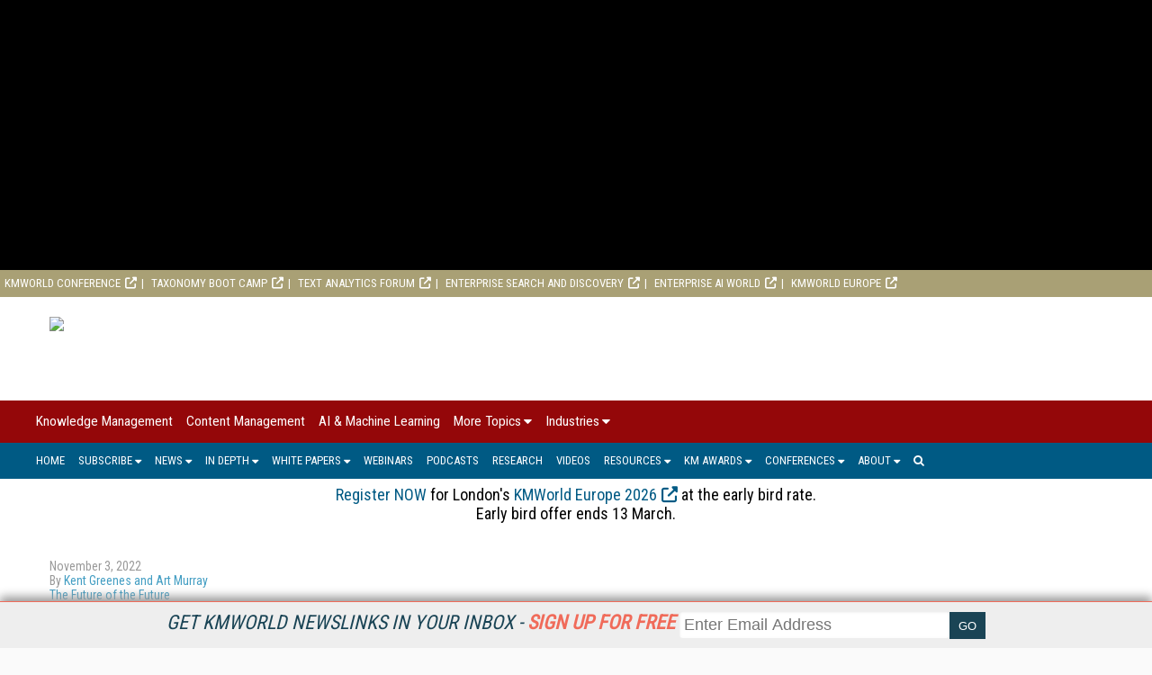

--- FILE ---
content_type: text/html; charset=utf-8
request_url: https://www.kmworld.com/Articles/Columns/The-Future-of-the-Future/The-undiscovered-country-155645.aspx
body_size: 20072
content:



<!DOCTYPE html>

<html  lang="en">
<head><title>
	The undiscovered country
</title><meta charset="utf-8" /><meta name="viewport" content="width=device-width, height=device-height, initial-scale=1.0, user-scalable=0, minimum-scale=1.0, maximum-scale=1.0" /><meta name="theme-color" content="#333333" /><link rel="stylesheet" href="https://use.fontawesome.com/releases/v5.0.13/css/all.css" integrity="sha384-DNOHZ68U8hZfKXOrtjWvjxusGo9WQnrNx2sqG0tfsghAvtVlRW3tvkXWZh58N9jp" crossorigin="anonymous" /><link rel="stylesheet" href="https://cdn.jsdelivr.net/npm/@fortawesome/fontawesome-free@6.4.2/css/all.css" />
    <script src="https://use.fontawesome.com/13ebcdf3dd.js"></script>

    <div id="pnlAdID">
	
<!-- Google tag (gtag.js) -->
<script async src="https://www.googletagmanager.com/gtag/js?id=G-LHDKJ99NQS"></script>
<script>
  window.dataLayer = window.dataLayer || [];
  function gtag(){dataLayer.push(arguments);}
  gtag('js', new Date());

  gtag('config', 'G-LHDKJ99NQS');
</script>
    <!-- Global site tag (gtag.js) - Google Analytics -->
    <script async src="https://www.googletagmanager.com/gtag/js?id=UA-2579503-4"></script>
    <script defer>
        window.dataLayer = window.dataLayer || [];
        function gtag() { dataLayer.push(arguments); }
        gtag('js', new Date());

        gtag('config', 'UA-2579503-4');
    </script>

</div><link rel="stylesheet" href="//fonts.googleapis.com/css?family=Roboto|Roboto+Condensed|Oswald" />
<script async="async" src="https://www.googletagservices.com/tag/js/gpt.js"></script>
<script>
    var googletag = googletag || {};
    googletag.cmd = googletag.cmd || [];
</script>

<script>

    googletag.cmd.push(function () {

        var mapping = googletag.sizeMapping()
            .addSize([0, 0], [320, 50])
            .addSize([1057, 200], [728, 90]).build();

				googletag.defineSlot('/1067009/KMWorld-Billboard', [970, 250], 'div-gpt-ad-1583608723082-0').addService(googletag.pubads());
				googletag.defineSlot('/1067009/KMWorld-Boxes', [300, 250], 'div-gpt-ad-1569612858578-0').addService(googletag.pubads());
				googletag.defineSlot('/1067009/KMWorld-Boxes-2', [300, 250], 'div-gpt-ad-1569612909951-0').addService(googletag.pubads());
				googletag.defineSlot('/1067009/KMWorld-Boxes-3', [300, 250], 'div-gpt-ad-1569612950386-0').addService(googletag.pubads());
				googletag.defineSlot('/1067009/KMWorld-Leaderboards', [728, 90], 'div-gpt-ad-1569613058399-0').defineSizeMapping(mapping).addService(googletag.pubads());
				googletag.defineSlot('/1067009/KMWorld-Leaderboard-2', [728, 90], 'div-gpt-ad-1569613097353-0').defineSizeMapping(mapping).setCollapseEmptyDiv(true).addService(googletag.pubads());
				googletag.defineSlot('/1067009/KMWorld-Mobile', [320, 50], 'div-gpt-ad-1572031267993-0').addService(googletag.pubads());
				googletag.defineSlot('/1067009/Kmworld300x100-1', [300, 100], 'div-gpt-ad-1569612677447-0').setCollapseEmptyDiv(true).addService(googletag.pubads());
				googletag.defineSlot('/1067009/KMWorld300x100-2', [300, 100], 'div-gpt-ad-1569612591614-0').setCollapseEmptyDiv(true).addService(googletag.pubads());
				googletag.defineSlot('/1067009/KMWorld-300x100-3', [300, 100], 'div-gpt-ad-1569612719645-0').setCollapseEmptyDiv(true).addService(googletag.pubads());
				googletag.defineSlot('/1067009/KMWorld-300x100-4', [300, 100], 'div-gpt-ad-1569612763773-0').setCollapseEmptyDiv(true).addService(googletag.pubads());
				googletag.defineSlot('/1067009/KMWorld-300x100-5', [300, 100], 'div-gpt-ad-1569612809502-0').setCollapseEmptyDiv(true).addService(googletag.pubads());
				googletag.defineSlot('/1067009/KMW-TextAds', [300, 250], 'div-gpt-ad-1573754991932-0').setCollapseEmptyDiv(true).addService(googletag.pubads());
      //googletag.defineOutOfPageSlot('/1067009/StreamingMedia-Interstitial', 'div-gpt-ad-1541523286597-10').addService(googletag.pubads());
        googletag.pubads().enableSingleRequest();
        googletag.pubads().collapseEmptyDivs();
        
        googletag.pubads().setTargeting('SM_Topics', ['Business_Intelligence','Business_Process_Management','Collaboration','Enterprise_Search','Knowledge_Management','Workflow','Education','Energy','Financial_Services','Government','Healthcare','Insurance','Legal','Manufacturing','Pharmaceutical','_Life_Sciences','Opinion','Media_Entertainment','Telecom','Transportation','_Aerospace','AI_&_Machine_Learning']); 

        googletag.enableServices();
    });
</script>

    <link href="/pages-styles?v=QQwmcM6QjgP9sX23kH5IUVCFx11UZKs8hXWqrXi3kCY1" rel="stylesheet"/>


<!-- ** Start Meta **-->
<meta http-equiv="Content-Type" content="text/html; charset=utf-8" />
<meta http-equiv="content-language" content="en-US" />
<meta name="title" content="The undiscovered country">
<meta name="description" content="Capturing and sharing what you already know is good; and with today's data and text analytics tools, it has become much easier than when we'd first begun this journey.">
<link rel="canonical" href="https://www.kmworld.com/Articles/ReadArticle.aspx?ArticleID=155645"/>
<link rel="image_src" href="https://dzceab466r34n.cloudfront.net/Images/ArticleImage/135347-1200by-630-change-in-direction-ORG.jpg"/>
<link rel="next" href="https://www.kmworld.com/Articles/Columns/The-Future-of-the-Future/The-undiscovered-country-155645.aspx?pageNum=2"/>
<meta name="keywords" content="Business Intelligence,Business Process Management,Collaboration,Enterprise Search,Knowledge Management,Workflow,Education,Energy,Financial Services,Government,Healthcare,Insurance,Legal,Manufacturing,Pharmaceutical, Life Sciences,Opinion,Media/Entertainment,Telecom,Transportation, Aerospace,AI & Machine Learning">

<!-- ** End Meta ** -->

<!-- ** Start Open Graph Meta **-->
<meta property="og:type" content="article"/>
<meta property="og:title" content="The undiscovered country"/>
<meta property="og:description" content="Capturing and sharing what you already know is good; and with today's data and text analytics tools, it has become much easier than when we'd first begun this journey."/>
<meta property="og:url" content="https://www.kmworld.com/Articles/ReadArticle.aspx?ArticleID=155645"/>
<meta property="og:image" content="https://dzceab466r34n.cloudfront.net/Images/ArticleImage/135347-1200by-630-change-in-direction-ORG.jpg"/>
<meta property="article:published_time" content="2022-11-03T00:00:00-04:00"/>
<meta property="article:author" content="https://www.kmworld.com/Authors/9690-Kent-Greenes-and-Art-Murray.htm"/>
<meta property="fb:admins" content="1448114697"/>
<meta property="fb:admins" content="1398034021"/>
<meta property="fb:app_id" content="119574181444909"/>
<meta property="og:locale" content="en_US"/>
<meta property="og:site_name" content="KMWorld"/>
<meta property="article:publisher" content="https://www.facebook.com/KMWorldMagazine/"/>
<!-- ** End Open Graph Meta ** -->

<!-- ** Start Twitter Card **-->
<meta name="twitter:card" content="summary_large_image"/>
<meta name="twitter:image" content="https://dzceab466r34n.cloudfront.net/Images/ArticleImage/135347-1200by-630-change-in-direction-ORG.jpg"/>

<meta name="twitter:title" content="The undiscovered country"/>
<meta name="twitter:description" content="Capturing and sharing what you already know is good; and with today's data and text analytics tools, it has become much easier than when we'd first begun this journey."/>
<!-- ** End Twitter Card **-->
<link href="/site-styles?v=ytdWXDmwHK2Cx4GfPTE89yuWFTqPAztT5goI7gzK6c01" rel="stylesheet"/>
</head>
<body>
    
    
<script src="https://code.jquery.com/jquery-1.9.1.min.js"></script>
<script async="async" src="https://www.googletagservices.com/tag/js/gpt.js"></script>


<style>
    .content {
        padding : 5px;
	    max-height: 300px;
	    width: 100%;
	    overflow: hidden;
	    transition: all .17s ease;
        text-align: center;
        display: none;
        align-items: center;
        position:relative;
        top: 0

    }

    .content.expand  {
	    width: 100%;
	    max-height: 100%;
        transition: all 1s ease;
        position:relative;
        top:0
    }

    .contentmobile {
        padding : 5px;
	    max-height: 100px;
	    width: 100%;
	    overflow: hidden;
	    transition: all 1s ease;
        text-align: center;
        display: none;
    }

    .contentmobile.expand  {
	    width: 100%;
	    max-height: 250px;
        transition: all 1s ease;
        position:fixed;
    }

    



    </style>


    <div class="container1">


     

    <div id="content_type" style="text-align: center;background-color: black;" class="content">
<!--	    <center>
        <div id="down"><font style="font-size:23px;color:white;">&#9660 Scroll to Site &#9660</font></div>
	    <!--<div class="inner-div" id="div-gpt-ad-1562088021964-0">-->
	    </center>
-->
    </div>
	
	    </div>


    <div id="bottom" style="background-color:white; height:0px"></div>


    <script>
        var expanded = true;
        var broughtToTop = false;
        var collapsed = false;

        function createAd() {
            adStr = '<center><div class="inner-div" id="div-gpt-ad-1583608723082-0"><script>googletag.cmd.push(function() { googletag.display("div-gpt-ad-1583608723082-0"); });';
            adStr += '<\/script><\/div><\/center>';
            $("#content_type").html(adStr)
        }

        function addMinutes(date, minutes) {
            return new Date(date.getTime() + minutes*60000);
        }

        function waitForElement(elementPath, callBack){
          window.setTimeout(function(){
            if($(elementPath).length){
              callBack(elementPath, $(elementPath));
            }else{
              waitForElement(elementPath, callBack);
            }
          },50)
        }

        function getCookie(cname) {
          var name = cname + "=";
          var decodedCookie = decodeURIComponent(document.cookie);
          var ca = decodedCookie.split(';');
          for(var i = 0; i <ca.length; i++) {
            var c = ca[i];
            while (c.charAt(0) == ' ') {
              c = c.substring(1);
            }
            if (c.indexOf(name) == 0) {
              return c.substring(name.length, c.length);
            }
          }
          return "";
        }

        function sameSite() {
            var oldURL = document.referrer;
            return oldURL.indexOf("www.speechtechmag.com") != -1;
        }

        function to_display() {
            if (sameSite() || getCookie("kmworld_visits") == "+1") {
                return false;
            }
            else {
                return true;
            }
        }

        function getRandomInt(min, max) {       
            // Create byte array and fill with 1 random number
            var byteArray = new Uint8Array(1);
            window.crypto.getRandomValues(byteArray);

            var range = max - min + 1;
            var max_range = 256;
            if (byteArray[0] >= Math.floor(max_range / range) * range)
                return getRandomInt(min, max);
            return min + (byteArray[0] % range);
        }

        function random_precision(precision) {
            var precision_1 = 10**(precision-1); // 2 decimals
            var randomnum = Math.floor(Math.random() * (10 * precision_1 - 1 * precision_1) + 1 * precision_1) / (10 * precision_1);
            return randomnum;
        }

        function to_display_chance(chance) {
            var number = getRandomInt(0,100)/100;
            if (number <= chance - .01) {
                return true
            }
            else {
                return false;
            }

        }



        function waitForElementID(elementID, callBack){
          window.setTimeout(function(){
            if(document.querySelector(elementID) != null){
              callBack(elementID, document.querySelector(elementID));
            }else{
              waitForElementID(elementID, callBack);
            }
          },50)
        }

        var checkScrollSpeed = (function(settings){
            settings = settings || {};

            var lastPos, newPos, timer, delta, 
                delay = settings.delay || 50; // in "ms" (higher means lower fidelity )

            function clear() {
              lastPos = null;
              delta = 0;
            }

            clear();

            return function(){
              newPos = window.scrollY;
              if ( lastPos != null ){ // && newPos < maxScroll 
                delta = newPos -  lastPos;
              }
              lastPos = newPos;
              clearTimeout(timer);
              timer = setTimeout(clear, delay);
              return delta;
            };
        })();

    
        window.onscroll = function(){
          console.log( checkScrollSpeed() );
        }; 

    


        function addVisit() {
            if (getCookie("kmworld_visits") == "") {
                var now = new Date();
                var expireTime = addMinutes(now,30);
                now.setTime(expireTime);
                document.cookie = 'kmworld_visits=+1;expires=' + now.toGMTString() + ';path=/';
            }
            else {
                var visits = getCookie("streaming_visits");
                if (visits == "1") {
                    var now = new Date();
                    var expireTime = addMinutes(now,30);
                    now.setTime(expireTime);
                    document.cookie = 'kmworld_visits=+1;expires=' + now.toGMTString() + ';path=/';
                }
            
            }
        }

        /*function waitForExpand(callBack) {
            window.setTimeout(function(){
            if(document.querySelector('.content').className == "content expand"){
                callBack();
            }else{
              waitForExpand(callBack);
            }
          },50)

            
        }*/

        function sleep(miliseconds) {
            var currentTime = new Date().getTime();

            while (currentTime + miliseconds >= new Date().getTime()) {
            }
        }


        function getHeightExpand(callBack) {
            window.setTimeout(function(){
                if(document.querySelector('.content').className == "content expand"){
                    return callBack();
                }else{
                  waitForExpand(callBack);
                }
            },50)
        }


        var to_dis = to_display_chance(1.0);
        var to_dis_main = to_display();
        var to_dis_width = $(window).width() > 784


        function manipulateAd() {
            waitForElement(".content.expand", function () {
                $('.content.expand').css('max-height', 300);
                $(".content.expand").css("height", 300);
                //$(".content").css("position", "relative");
            });

            waitForElement(".content", function () {


                waitForElement(".inner-div", function () {

                    waitForElementID('[id^="google_ads_iframe_/1067009/KMWorld-Billboard"]', function () {
                        /*waitForExpand(function () {*/
                        var window_height = 300
                        console.log(window_height);
                        if (window_height > 100) {
                            console.log(window_height);
                            var height = document.querySelector('.inner-div').offsetHeight;
                            var top_pad = (window_height / 2 - height / 2);
                            document.querySelector('[id^="google_ads_iframe_/1067009/KMWorld-Billboard"]').style.marginTop = top_pad + "px";
                        }
                        else {
                            //document.querySelector('[id^="google_ads_iframe_/1067009/dCRM-Billboard"]').style.marginTop = 50 + "px";
                        }

                        /*});*/
                    });
                });

            });

            waitForElement(".content", function () {
                $('.content').css('visibility', "visible");
                $('.content').css('display', "block");
                $("#ctl01").css("background", "white");
                //$('.menu_main').css('display', "none");
                //$('.menu_main').css('z-index', "0");
                //$('.menu_secondary_top').css('display', "none");

                document.querySelector('.content').classList.toggle("expand");
                //$(".content").css("margin-bottom", 250);

            });
        }


        $(document).ready(function () {
            addVisit();
            
            if ((to_dis_main || to_dis) && to_dis_width) {

                setTimeout(function () { createAd(); manipulateAd(); }, 1500);
                


                

                
            }
        
        
        
        });

        var position = $(window).scrollTop(); 


	    var scrollHeight = $(document).height();
        var scrollPosition = $(window).height() + $(window).scrollTop();

        var pastPoint = false;


        $(document).keydown(function (e) {
            $curHeight = parseInt($(".content.expand").css("height"));
            var scroll = $(window).scrollTop();

            var pixelDelta_keys = $(window).height() * 0.0679;


            switch (e.which) {

                case 38: // up
                    if ((to_dis_main || to_dis) && to_dis_width) {
                        if (scroll <= 30) {
                            $(".content.expand").css("height", 300);
                        }
                        else if ($curHeight <= 300 && scroll <= 200) {
                            $(".content.expand").css("height", $curHeight + pixelDelta_keys);
                        }
                        if ($curHeight > scroll) {
                            //$('.content').css('position', "relative");
                        }
                    }
                    break;


                case 33: //page up
                    if ((to_dis_main || to_dis) && to_dis_width) {
                        if (scroll <= 330) {
                            $(".content.expand").css("height", 300);
                        }
                    }
                    break;

                case 34: // page down
                    if ((to_dis_main || to_dis) && to_dis_width) {
                        if (!($(".menu_main_container.menu_topics").offset().top == scroll)) {
                            //$("#ctl01").animate({ "margin-top": $marginTopofBody - 100 }, 1500);
                            if ($curHeight > 20 && ($curHeight - $(window).scrollTop()) > 0) {
                                $(".content.expand").animate({ "height": $curHeight - pixelDelta_keys }, 10);
                            }
                            if ($curHeight < scroll) {
                                //$('.content').css('position', "fixed");
                            }
                        }
                    }
                    break;

                case 40: // down
                    if ((to_dis_main || to_dis) && to_dis_width) {
                        if (!($(".menu_main_container.menu_topics").offset().top == scroll)) {
                            //$("#ctl01").animate({ "margin-top": $marginTopofBody - 100 }, 1500);
                            if ($curHeight > 20 && ($curHeight - $(window).scrollTop()) > 0) {
                                $(".content.expand").animate({ "height": $curHeight - pixelDelta_keys }, 10);
                            }
                            if ($curHeight < scroll) {
                                //$('.content').css('position', "fixed");
                            }
                        }
                    }
                    break;

                default: return; // exit this handler for other keys
            }
        });


        $('body').on('mousewheel', function (e) {
            if ((to_dis_main || to_dis) && to_dis_width) {
                $curHeight = parseInt($(".content.expand").css("height"));

                var pixelDelta_mousewheel = $(window).height() * 0.1426


                var scroll = $(window).scrollTop();
                if (e.originalEvent.wheelDelta > 0) {
                    console.log('up 3');
                    if (scroll - pixelDelta_mousewheel <= 0) {
                        $(".content.expand").css("height", 300);
                    }
                    else if ($curHeight <= 300 && scroll < 300) {
                        $(".content.expand").css("height", $curHeight + pixelDelta_mousewheel);
                    }



                    if ($curHeight > scroll) {
                        //$('.content').css('position', "relative");
                    }
                }
                else {
                    if (!($(".menu_main_container.menu_topics").offset().top == scroll) && $(window).width() > 875) {

                        if ($curHeight > 20) {
                            $(".content.expand").animate({ "height": $curHeight - pixelDelta_mousewheel }, 10);
                        }
                        if ($curHeight < scroll) {
                            //$('.content').css('position', "fixed");
                        }
                    }
                    console.log('down 3');
                }
            }
        });


        
        $(window).scroll(function () {
            if ((to_dis_main || to_dis) && to_dis_width) {
                var scroll = $(window).scrollTop();

                if (scroll == 0) {
                    $(".content.expand").css("height", 300);
                }





                $curHeight = parseInt($(".content.expand").css("height"));

                if (($curHeight - $(window).scrollTop()) <= 0) {
                    $(".content.expand").css("height", 0);

                }
            }


        //console.log("Window Scroll:");
        //console.log($(window).scrollTop());

        
        /*if (expanded && (to_dis_main || to_dis)) {
            $offsetAmn = $('#bottom').offset().top - ($('#bottom').offset().top * .10);
        }
        else {
            $offsetAmn = $('#bottom').offset().top + 80;
        }*/


            if (expanded && (to_dis_main || to_dis)) {
				
                //expanded = document.querySelector('.content').classList.toggle("expand");
                //$offsetAmn = $('#bottom').offset().top + 80;
                
                //$('.content').css('max-height', 100);
                //$('.content').css('display', "none");


                $curHeight = parseInt($(".content.expand").css("height"));
                $marginTopofBody = parseInt($("#ctl01").css("margin-top"));

                


                var scroll = $(window).scrollTop();

                

                //console.log(checkScrollSpeed());


                /*

                if (scroll > position) {
                    if (!($(".menu_main_container.menu_topics").offset().top == scroll) && $(window).width() > 875) {
                        //$("#ctl01").animate({ "margin-top": $marginTopofBody - 100 }, 1500);
                        if ($curHeight > 20) {
                            $(".content.expand").animate({ "height": $curHeight - 100 }, 10);
                        }


                        if ($marginTopofBody > -200) {
                            //$("#ctl01").css("margin-top", $marginTopofBody - checkScrollSpeed());
                        }


                    }

                    else if ($(window).width() <= 875) {
                        //$("#ctl01").animate({ "margin-top": $marginTopofBody - 100 }, 500);
                    }
                    else {
                        if (($curHeight - 100) < 20 && !pastPoint) {
                            //$('html, body').animate({ scrollTop: 140 }, 50);
                            pastPoint = true
                            $(".content.expand").css("position", "fixed");
                        }
                    }

                    //$("#ctl01").css("margin-top", $marginTopofBody-100);

                }

                else {
                    if (scroll == 0) {
                        $(".content.expand").css("height", 250);
                        $(".content.expand").css("position", "relative");
                    }
                    else if (scroll <= 100 && scroll != 0) {
                        if ($curHeight <= 250) {
                            $(".content.expand").css("height", $curHeight + 100);
                        }
                        $(".content.expand").css("position", "relative");
                        //$("#ctl01").animate({ "margin-top": $marginTopofBody - 100 }, 1500);
                        //$("#ctl01").css("margin-top", 0);
                        pastPoint = false;

                        if ($(window).width() <= 875) {
                            //$("#ctl01").animate({ "margin-top": 0 }, 500);
                        }

                    }
                }
                */


                

                

            
		    }
        
        });

    </script>
</div>


    <form method="post" action="/Articles/Columns/The-Future-of-the-Future/The-undiscovered-country-155645.aspx" id="ctl01">
<div class="aspNetHidden">
<input type="hidden" name="__VIEWSTATE" id="__VIEWSTATE" value="DlWcXtY9yPzlsHwDj9UDfeKBiCKRbgxu+r+3cUl3FjxZa0Fil0Xiv72QLkiJdM8rXjFcVzORjuaJrDJb+j3QpuZAJdGdz8NUKYvcP3qv59E=" />
</div>

<div class="aspNetHidden">

	<input type="hidden" name="__VIEWSTATEGENERATOR" id="__VIEWSTATEGENERATOR" value="28F6BF4E" />
</div>
        <div class="menu_secondary_top">
<ul>
<li><a href="https://www.kmworld.com/conference/" target="_blank" rel="noopener">KMWorld Conference</a></li>
<!--<li><a href="https://www.kmworld.com/KMAISummit/" target="_blank" rel="noopener">KM &amp; AI Summit</a></li>-->
<li><a href="https://www.taxonomybootcamp.com/" target="_blank" rel="noopener">Taxonomy Boot Camp</a></li>
<li><a href="https://www.text-analytics-forum.com/" target="_blank" rel="noopener">Text Analytics Forum</a></li>
<li><a href="https://www.enterprisesearchanddiscovery.com/" target="_blank" rel="noopener">Enterprise Search and Discovery</a></li>
<li><a href="https://www.enterpriseaiworld.com/" target="_blank" rel="noopener">Enterprise AI World</a></li>
<li><a href="https://www.kmworld.com/Europe" target="_blank" rel="noopener">KMWorld Europe</a></li>
</ul>
</div>
        <div id="NewsletterSticky_pnlNewsletterSticky" class="subscribe_newsletter_sticky">
	
    
    <div class="subscribe_newsletter_sticky_detail">
    <a href="/Newsletters/Default.aspx" style="color: #1a4455;">Get KMWorld NewsLinks in your inbox - <span style="color: #f06b5a;font-weight: 700;">Sign up for free</span></a>
    </div>
    <div class="subscribe_newsletter_sticky_form">
        <div class="form">
            <input type="email" id="txtSignupEmail" placeholder="Enter Email Address"><input type="button" id="btnEmailSubmit" value="GO">
        </div>
    </div>
    <!-- <div class="subscribe_newsletter_sticky_close"><i class="fa fa-times" aria-hidden="true"></i></div> -->

</div>

        <header>
            <div class="logo">
                <a href="/Default.aspx">
                    <img src="https://dzceab466r34n.cloudfront.net/KMWorld/TemplateImages/KM-Logo.svg" /></a>
            </div>
            <div class="advertisement ad_leaderboard">
                <div id="div-gpt-ad-1569613058399-0">
	
    <script type="text/javascript">
        googletag.cmd.push(function() { googletag.display('div-gpt-ad-1569613058399-0'); });
    </script>

</div>
            </div>
        </header>
        <button class="menu_mobile_btn"><span>toggle menu</span></button>
<div class="menu_main_wrap"><nav class="menu_main_container menu_topics">
<ul class="menu_main">
<li><a title="Knowledge Management" href="/Categories/Knowledge-Management_59.aspx">Knowledge Management</a></li>
<li><a href="/Categories/Content_Management_51.aspx" title="Content Management">Content Management</a></li>
<li><a href="/Categories/AI_&amp;_Machine_Learning_536.aspx" title="AI_&amp;_Machine_Learning">AI &amp; Machine Learning</a></li>
<li><a href="#">More Topics</a>
<ul class="sub-menu">
<li><a href="/Categories/Big-Data_533.aspx" title="Big Data">Big Data</a></li>
<li><a href="/Categories/Business-Intelligence_47.aspx">Business Intelligence</a></li>
<li><a href="/Categories/Business-Process-Management_48.aspx" title="Business Process Management">Business Process Management</a></li>
<li><a href="/Categories/Collaboration_49.aspx" title="Collaboration">Collaboration</a></li>
<li><a href="/Categories/Customer-Relationship-Management_52.aspx" title="Customer Relationship Management">Customer Relationship Management</a></li>
<li><a href="/Categories/Digital-Asset-Management_166.aspx" title="Digital Asset Management">Digital Asset Management</a></li>
<li><a href="/Categories/Document-Management-Conversion_53.aspx" title="Document Management/Conversion">Document Management/Conversion</a></li>
<li><a href="/Categories/E-mail-Management_54.aspx" title="E-mail Management">E-mail Management</a></li>
<li><a href="/Categories/Enterprise Application Integration_55.aspx" title="Enterprise Application Integration">Enterprise Application Integration</a></li>
<li><a href="/Categories/Enterprise-Search_56.aspx" title="Enterprise Search">Enterprise Search</a></li>
<li><a href="/Categories/Governance_573.aspx" title="Governance">Governance</a></li>
<li><a href="/Categories/Knowledge_Graphs_614.aspx">Knowledge Graphs</a></li>
<li><a href="/Categories/Image-Forms-Document-Capture_57.aspx" title="Image, Forms, Document Capture">Image, Forms, Document Capture</a></li>
<li><a href="/Categories/Intellectual-Property-Management_58.aspx" title="Intellectual Property Management">Intellectual Property Management</a></li>
<li><a href="/Categories/Mobile_519.aspx" title="Mobile">Mobile</a></li>
<li><a href="/Categories/Natural_Language_Processing_613.aspx">Natural Language Processing</a></li>
<li><a href="/Categories/Opinion_72.aspx" title="Opinion">Opinion</a></li>
<li><a href="/Categories/Portals_60.aspx" title="Portals">Portals</a></li>
<li><a href="/Categories/Records-Management-E-Discovery-Compliance_61.aspx" title="Records Management, E-Discovery, Compliance">Records Management, E-Discovery, Compliance</a></li>
<li><a href="/Categories/SharePoint_518.aspx" title="SharePoint">SharePoint</a></li>
<li><a href="/Categories/Workflow_62.aspx" title="Workflow">Workflow</a></li>
</ul>
</li>
<li><a href="#">Industries</a>
<ul class="sub-menu">
<li><a href="/Categories/Consultant-Integrator-Service-Bureau_77.aspx" title="Consultant, Integrator, Service Bureau">Consultant, Integrator, Service Bureau</a></li>
<li><a href="/Categories/e-Commerce_73.aspx" title="e-Commerce">e-Commerce</a></li>
<li><a href="/Categories/Education_63.aspx" title="Education">Education</a></li>
<li><a href="/Categories/Energy_64.aspx" title="Energy">Energy</a></li>
<li><a href="/Categories/Financial-Services_65.aspx" title="Financial Services">Financial Services</a></li>
<li><a href="/Categories/Government_66.aspx" title="Government">Government</a></li>
<li><a href="/Categories/Healthcare_67.aspx" title="Healthcare">Healthcare</a></li>
<li><a href="/Categories/Insurance_68.aspx" title="Insurance">Insurance</a></li>
<li><a href="/Categories/Legal_69.aspx" title="Legal">Legal</a></li>
<li><a href="/Categories/Manufacturing_70.aspx" title="Manufacturing">Manufacturing</a></li>
<li><a href="/Categories/Media-Entertainment_74.aspx" title="Media/Entertainment">Media/Entertainment</a></li>
<li><a href="/Categories/Pharmaceutical-Life-Sciences_71.aspx" title="Pharmaceutical, Life Sciences">Pharmaceutical, Life Sciences</a></li>
<li><a href="/Categories/Telecom_75.aspx" title="Telecom">Telecom</a></li>
<li><a href="/Categories/Transportation-Aerospace_76.aspx" title="Transportation, Aerospace">Transportation, Aerospace</a></li>
</ul>
</li>
</ul>
</nav><nav class="menu_main_container menu_other">
<ul class="menu_main">
<li><a href="/">Home</a></li>
<li><a href="#">Subscribe</a>
<ul class="sub-menu">
<li><a href="/Subscribe/Magazine" title="Magazine">Magazine</a></li>
<li><a href="/Newsletters" title="KMWorld NewsLinks/Bulletin">Newsletter</a></li>
<li><a href="/Current_Issue" title="Download Current Issue">Download Current Issue</a></li>
<li><a href="/Previous_Issues" title="Previous Issues">Previous Issues</a></li>
<li><a href="/RSS-Feeds" title="RSS Feeds">RSS Feeds</a></li>
</ul>
</li>
<li><a href="#">News</a>
<ul class="sub-menu">
<li><a title="KMWorld News" href="/Articles/News">KM News</a></li>
<li><a title="KM in Practice" href="/Articles/KM-in-Practice">KM in Practice</a></li>
</ul>
</li>
<li><a href="#">In Depth</a>
<ul class="sub-menu">
<li><a href="/Articles/Features" title="Knowledge Management Features">Features</a></li>
<li><a href="/Articles/Viewpoints" title="Viewpoints">Viewpoints</a></li>
<li><a title="Columns" href="/Articles/Columns">Columns</a></li>
</ul>
</li>
<li><a href="#">White Papers</a>
<ul class="sub-menu">
<li><a href="/WhitePapers/KMWhitePapers" title="KM White Papers">KM White Papers</a></li>
<li><a href="/WhitePapers/BestPractices">KM Best Practices</a></li>
</ul>
</li>
<li><a title="Webinars" href="/Webinars">Webinars</a></li>
<li><a title="Podcasts" href="/Podcasts">Podcasts</a></li>
<li><a title="Research" href="/Research">Research</a></li>
<li><a title="Videos" href="/Articles/DrillDownVideos">Videos</a></li>
<li><a href="#">Resources</a>
<ul class="sub-menu">
<li><a href="https://www.kmworld.com/EventCalendar/">KMWorld Event Calendar</a></li>
<li><a href="https://www.kmworld.com/WhitePapers/KMWhitePaper/14149-2025-KMWorld-Guide-to-KM-Trends-Products-and-Services.htm" title="KMWorld Guide to KM Trends, Products, and Services">Guide to KM Trends, Products, &amp; Services</a></li>
<li><a href="https://www.kmworld.com/Articles/Editorial/Features/KMWorld-100-Companies-That-Matter-in-Knowledge-Management-2025-167500.aspx">KMWorld 100 Companies That Matter in KM 2025</a></li>
<li><a href="https://www.kmworld.com/Articles/Editorial/Features/2025-The-KMWorld-AI-100-The-Companies-Empowering-Intelligent-Knowledge-Management-169468.aspx">KMWorld AI 100 2025</a></li>
<li><a href="https://www.kmworld.com/Articles/Editorial/Features/KMWorld-Leader-Group-for-2025--172004.aspx">KMWorld Leader Group for 2025</a></li>
<li><a href="https://www.kmworld.com/Articles/ReadArticle.aspx?ArticleID=170479" title="KMWorld Trend-Setting Products of 2025">KMWorld Trend-Setting Products of 2025</a></li>
<li><a title="Videos" href="/Articles/DrillDownVideos">KMWorld Drilldown Videos</a></li>
<li><a href="https://www.youtube.com/channel/UCr4eEHRRsyT2LIEEYvsIq-Q" title="Knowledge Management Videos" target="_blank" rel="noopener">Knowledge Management Conference Videos</a></li>
<li><a href="/Current_Issue" title="Current Issue">Current Issue</a></li>
<li><a href="/Previous_Issue" title="Previous Issues">Previous Issues</a></li>
</ul>
</li>
<li><a href="#">KM Awards</a>
<ul class="sub-menu">
<li><a href="https://www.kmworld.com/Conference/2025/Awards.aspx" title="KM Reality &amp; Promise Awards">KM Reality &amp; Promise Awards</a></li>
<li><a href="https://www.kmworld.com/Articles/ReadArticle.aspx?ArticleID=171811" title="KM Readers' Choice Awards">KM Readers' Choice Awards</a></li>
</ul>
</li>
<li><a href="#">Conferences</a>
<ul class="sub-menu">
<li><a href="/Conference" title="KMWorld">KMWorld</a></li>
<li><a href="https://www.kmworld.com/KMAISummit/" target="_blank" rel="noopener" title="KM &amp; AI Summit">KM &amp; AI Summit</a></li>
<li><a href="https://www.taxonomybootcamp.com" target="_blank" rel="noopener" title="Taxonomy Boot Camp">Taxonomy Boot Camp</a></li>
<li><a href="https://www.text-analytics-forum.com/" target="_blank" rel="noopener" title="Text Analytics Forum">Text Analytics Forum</a></li>
<li><a href="https://www.enterprisesearchanddiscovery.com/" target="_blank" rel="noopener" title="Enterprise Search &amp; Discovery">Enterprise Search &amp; Discovery</a></li>
<li><a href="http://www.enterpriseaiworld.com/conference" target="_blank" rel="noopener" title="Enterprise AI World">Enterprise AI World</a></li>
<li><a href="https://www.kmworld.com/Europe" target="_blank" rel="noopener" title="KMWorld Europe">KMWorld Europe</a></li>
<li><a href="https://www.taxonomybootcamp.com/London/2026/" target="_blank" rel="noopener" title="Taxonomy Boot Camp London">Taxonomy Boot Camp London</a></li>
<li><a href="/conference/2022/PastEvents.aspx" title="Past Conferences"><span>Past Conferences</span></a></li>
</ul>
</li>
<li><a href="#">About</a>
<ul class="sub-menu">
<li><a title="What Is Knowledge Management?" href="/About/What_is_Knowledge_Management">What is Knowledge Management?</a></li>
<li><a title="About KMWorld" href="/About/About_Us">About Us</a></li>
<li><a title="Contact KMWorld" href="/About/Contact_Us">Contact Us</a></li>
<li><a title="How To Advertise in KMWorld" href="/About/How_To_Advertise">How To Advertise</a></li>
<li><a title="KMWorld Media Kits" href="/About/How_To_Advertise#mediakits">Media Kits</a></li>
<li><a title="Editorial Calendar" href="/Files/Download/EditorialCalendar-MediaKit" target="_blank" rel="noopener">Editorial Calendar (PDF)</a></li>
</ul>
</li>
<li class="search"><a><i class="fa fa-search" aria-hidden="true"></i></a>
<div class="search_box"><input id="txtSearch" placeholder="press enter/return to search" type="text" /></div>
</li>
</ul>
</nav></div>
        
        <div class="marketing_menu">
            <div style="color: #000000; font-size: 18px;" span=""><!--SHOW PROMO-->
<h3 style="text-align: center;"><a href="https://secure.infotoday.com/RegForms/KMEu/?Priority=HOLIDAYS">Register NOW</a> for London's <a href="https://www.kmworld.com/Europe/2026" target="_blank" rel="noopener">KMWorld Europe 2026</a>&nbsp;at the early bird rate.<br />Early bird offer ends 13 March.</h3>
<!--MAGAZINE PROMO--> <!--<h3 style="text-align: center;">Keep up with all of the essential KM news with a FREE subscription to <em>KMWorld</em> magazine.&nbsp;<a href="https://www.kmworld.com/Subscribe/Magazine" target="_blank" rel="noopener">Find out more and subscribe today</a>!</h3>--></div>
        </div>
        <div class="wrapper">
            
    <section class="page">
        <div class="page_wrapper">
            <div class="article_single_subhead">
                <div class="article_single_meta">
                    
                    <ul>
                        <li class="article_single_date">
                            November 3, 2022</li>
                        
                            <li>By
                                <a href="https://www.kmworld.com/Authors/9690-Kent-Greenes-and-Art-Murray.htm">Kent Greenes and Art Murray</a>
                            </li>
                        
                        <li>
                            <a href="https://www.kmworld.com/Articles/MoreNews.aspx?ContextSubtypeID=110">The Future of the Future</a>
                        </li>
                    </ul>
                </div>
            </div>

            <div class="page_content">
                
                <a id="MainContentPlaceHolder_lnkNextPage" title="Go To Next Page" class="next-page" href="https://www.kmworld.com/Articles/Columns/The-Future-of-the-Future/The-undiscovered-country-155645.aspx?pageNum=2" style="margin-right:0 !important;"></a>
                <h1>
                    The undiscovered country</h1>

                <div class="article_single_featured_img"><img src="https://dzceab466r34n.cloudfront.net/Images/ArticleImage/135347-1200by-630-change-in-direction-ORG.jpg" alt="Article Featured Image" /></div>

                <p><span>We launched the Enterprise of the Future program along with this column back in 2006. It was a time when change and complexity in the marketplace were increasing at an astonishing rate. So, it made sense to strive for creating an environment that enabled rapid learning and innovation. As part of that initial effort, we identified three key attributes which would characterize such an enterprise: 1) fast learning; 2) adaptive leadership; 3) increased self-awareness. In fact, our first article in this column was titled, &ldquo;Learning&nbsp;</span>fast to stay relevant in a flat world.&rdquo;</p><div class="page" title="Page 5"><div class="section"><div class="layoutArea"><div class="column"><p><span>On the learning side, we aimed to make creating, capturing, and sharing knowledge habitual. You might call it the KM version of the old Plan-Do-Check-Act cycle. This resulted in better quality and performance through best practices, less redundancy, and a reduction in repeated errors. Productivity and ROI became the driving force when justifying investment&nbsp;</span>in these capabilities.</p><div class="page" title="Page 5"><div class="section"><div class="layoutArea"><div class="column"><div class="page" title="Page 5"><div class="section"><div class="layoutArea"><div class="column"><p><span>Looking back, we can see that we&nbsp;</span>haven&rsquo;t been paying nearly enough attention to the innovation side&mdash;the creation of knowledge. We&rsquo;ve been rearview-mirror focused at the expense of being forward-looking.</p><div class="page" title="Page 5"><div class="section"><div class="layoutArea"><div class="column"><p><strong>Diving deep into the uncharted waters of the tacit realm</strong></p><div class="page" title="Page 5"><div class="section"><div class="layoutArea"><div class="column"><p><span>Capturing and sharing what you already know is good; and with today&rsquo;s data and text analytics tools, it has become much easier than when we&rsquo;d first begun this journey. But the acceleration of change and complexity has seriously diminished the overall effectiveness of such efforts. The exploding volume of explicit knowledge is quickly becoming only a small percentage of the knowledge we truly need to create new levels of performance. Most of that knowledge still remains locked deep inside our heads, hard to describe, and difficult to move out and apply.</span></p><div class="page" title="Page 5"><div class="section"><div class="layoutArea"><div class="column"><p><span>We need to ask ourselves: &ldquo;Why do we continue to spend most of our time&nbsp;</span>making what&rsquo;s already known accessible instead of focusing our attention on creating the new knowledge needed to thrive in this environment?&rdquo; The answer is simple&mdash;it&rsquo;s because what we get paid to do is relatively easy. Especially since there are other disciplines that help, such as information management, communications, and training and development.</p><div class="page" title="Page 5"><div class="section"><div class="layoutArea"><div class="column"><p><span>But we know easy isn&rsquo;t often best. The more difficult question is: &ldquo;How best to do it?&rdquo; </span></p><div class="page" title="Page 5"><div class="section"><div class="layoutArea"><div class="column"><p><span>A key first step in tacit knowledge creation, capture, and transfer has been and still is a people element, specifically: changing behaviors. This often means going against deep-rooted cultural patterns and fears. Changing from a pattern of mistake-avoidance to &ldquo;learn fast, fail fast&rdquo; is both freeing and frightening. It means you don&rsquo;t always have to be right. It means creating and cultivating a challenge/opportunity-based mindset that says: &ldquo;There&rsquo;s always a better way.&rdquo;</span></p><div class="page" title="Page 5"><div class="section"><div class="layoutArea"><div class="column"><p><span>You can even look at this as going &ldquo;beyond tacit.&rdquo; Tacit is what you don&rsquo;t know what you know; beyond tacit is discovering or creating what you don&rsquo;t know. The way to do this is to be wide open to change, with no constraints, and not shutting down new ideas too soon. As our colleague John Lewis, author of the book </span><em>Story Thinking: Transforming Organizations for the Fourth Industrial Revolution</em><span>, puts it, it&rsquo;s a matter of systematically and purposefully moving from &ldquo;won&rsquo;t work&rdquo; to &ldquo;could work&rdquo; to &ldquo;does work.&rdquo;</span></p></div></div></div></div></div></div></div></div></div></div></div></div></div></div></div></div></div></div></div></div></div></div></div></div></div></div></div></div></div></div></div></div></div></div></div></div>
                <div id="div-gpt-ad-1573754991932-0" style="height:250px;width:300px;float: left;">
	
    <script type="text/javascript">
        googletag.cmd.push(function() { googletag.display('div-gpt-ad-1573754991932-0'); });
    </script>

</div>
                
                <div id="MainContentPlaceHolder_pnlBottomLink" class="bottom-link">
	
                    
                    <a id="MainContentPlaceHolder_lnkNextPageBtm" class="next-page-bottom" href="https://www.kmworld.com/Articles/Columns/The-Future-of-the-Future/The-undiscovered-country-155645.aspx?pageNum=2">Next Page</a>
                
</div>
                
<div class="cta_magazine_subscription_wrap">
    <div class="cta_magazine_subscription">
        <div class="cta_magazine_subscription_img">
            <img src="https://dzceab466r34n.cloudfront.net/Images/OtherImages/167594-2025-Cover-Images-ORG.png" alt="KMWorld Covers" />
        </div>
        <div class="cta_magazine_subscription_details">
            <div>
                <div><span>Free</span></div>
                <div>for qualified subscribers</div>
            </div>
            <a class="cta_magazine_subscription_btn_primary" href="/Subscribe" target="_blank">Subscribe Now</a>
            <a id="MainContentPlaceHolder_MagazineSubscription_lnkArticleTitle" class="cta_magazine_subscription_btn_secondary" href="https://www.kmworld.com/Archives/ArchiveIssue.aspx?IssueID=14447">Current Issue</a>
            <a class="cta_magazine_subscription_btn_secondary" href="/Previous_Issues">Past Issues</a>
        </div>
    </div>
</div>

                
<div id="disqus_thread" style="margin-bottom: 10px;"></div>
<script defer>

    var disqus_config = function () {
        this.page.url = "https://www.kmworld.com/Articles/ReadArticle.aspx?ArticleID=155645";
        this.page.identifier = 155645;
    };

    (function() { // DON'T EDIT BELOW THIS LINE
        var d = document, s = d.createElement('script');
        s.src = 'https://kmworld-magazine.disqus.com/embed.js';
        s.setAttribute('data-timestamp', +new Date());
        (d.head || d.body).appendChild(s);
    })();
</script>
<noscript>Please enable JavaScript to view the <a href="https://disqus.com/?ref_noscript">comments powered by Disqus.</a></noscript>


                
                
            </div>

            <div class="advertisement ad_leaderboard">
                <div id="div-gpt-ad-1569613097353-0">
	
    <script type="text/javascript">
        googletag.cmd.push(function() { googletag.display('div-gpt-ad-1569613097353-0'); });
    </script>

</div>
            </div>
        </div>
        


<div class="sidebar">
    <div class="sidebar_item">
        <div class="advertisement ad_box">
            <div id="div-gpt-ad-1569612858578-0" style="height:250px;width:300px;">
	
    <script type="text/javascript">
        googletag.cmd.push(function() { googletag.display('div-gpt-ad-1569612858578-0'); });
    </script>

</div>
        </div>
        </div>

    <div align="center">
    <div style="width: 100%; margin: 3px auto; text-align: center; display: inline-block; height: 32px;">
<div style="display: inline-block;"><a href="https://www.facebook.com/KMWorldMagazine/" target="_new" rel="noopener"><img id="KMWorld on Facebook" style="border: 0px solid; width: 32px; height: 32px;" src="https://dzceab466r34n.cloudfront.net/images_nl/sw/32x32_Circle_49_FB.png" alt="KMWorld on Facebook" /></a></div>
<div style="display: inline-block;"><a href="https://twitter.com/KMWorldMagazine" target="_new" rel="noopener"><img id="KMWorld on Twitter" style="border: 0px solid; width: 32px; height: 32px;" src="https://dzceab466r34n.cloudfront.net/Images/OtherImages/160917-X-Logo-ORG.png" alt="KMWorld on X" /></a></div>
<div style="display: inline-block;"><a href="https://www.linkedin.com/groups/1860799/" target="_new" rel="noopener"><img id="KMWorld on LinkedIn" style="border: 0px solid; width: 32px; height: 32px;" src="https://dzceab466r34n.cloudfront.net/images_nl/sw/32x32_Circle_49_LI.png" alt="KMWorld on LinkedIn" /></a></div>
<div style="display: inline-block;"><a href="https://www.youtube.com/channel/UCr4eEHRRsyT2LIEEYvsIq-Q" target="_new" rel="noopener"><img id="KMWorld on YouTube" style="border: 0px solid; width: 32px; height: 32px;" src="https://dzceab466r34n.cloudfront.net/images_nl/sw/32x32_Circle_49_YT.png" alt="KMWorld on YouTube" /></a></div>
</div>
    </div>

    
        <div class="sidebar_item">
            <div class="section_title">
                Best Practices
            </div>
            <ul>
    
        <li>
            <a id="MainContentPlaceHolder__ctrl_0_ctl02_ctl00_rptIssues_lnkIssueImage_0" href="https://www.kmworld.com/WhitePapers/BestPractices/14497-Special-Report-Trusted-Knowledge-Meets-GenAI-in-CX.htm"><img src="https://dzceab466r34n.cloudfront.net/Images/IssueImage/335979-newCvrStraive.png-ORG.jpg" alt="" /></a>
            <h2>
                <a id="MainContentPlaceHolder__ctrl_0_ctl02_ctl00_rptIssues_lnkIssueTitle_0" href="https://www.kmworld.com/WhitePapers/BestPractices/14497-Special-Report-Trusted-Knowledge-Meets-GenAI-in-CX.htm">Special Report: Trusted Knowledge Meets GenAI in CX</a></h2>
        </li>
    
        <li>
            <a id="MainContentPlaceHolder__ctrl_0_ctl02_ctl00_rptIssues_lnkIssueImage_1" href="https://www.kmworld.com/WhitePapers/BestPractices/14477-Taming-the-Digital-Deluge-Rethinking-Content-Management-Data-Governance-and-Knowledge-Sharing.htm"><img src="https://dzceab466r34n.cloudfront.net/Images/IssueImage/297746-11_25WP.jpg-ORG.jpg" alt="" /></a>
            <h2>
                <a id="MainContentPlaceHolder__ctrl_0_ctl02_ctl00_rptIssues_lnkIssueTitle_1" href="https://www.kmworld.com/WhitePapers/BestPractices/14477-Taming-the-Digital-Deluge-Rethinking-Content-Management-Data-Governance-and-Knowledge-Sharing.htm">Taming the Digital Deluge: Rethinking Content Management, Data Governance, and Knowledge-Sharing</a></h2>
        </li>
    
        <li>
            <a id="MainContentPlaceHolder__ctrl_0_ctl02_ctl00_rptIssues_lnkIssueImage_2" href="https://www.kmworld.com/WhitePapers/BestPractices/14245-Special-Report--Shadow-AI-Managing-the-Unseen-Copyright-Risks-in-Your-Organization.htm"><img src="https://dzceab466r34n.cloudfront.net/Images/IssueImage/169864-CCC625wp.jpg-ORG.jpg" alt="" /></a>
            <h2>
                <a id="MainContentPlaceHolder__ctrl_0_ctl02_ctl00_rptIssues_lnkIssueTitle_2" href="https://www.kmworld.com/WhitePapers/BestPractices/14245-Special-Report--Shadow-AI-Managing-the-Unseen-Copyright-Risks-in-Your-Organization.htm">Special Report- Shadow AI: Managing the Unseen Copyright Risks in Your Organization</a></h2>
        </li>
    
        
            <li>
                <h2 style="text-align: right;">
                    <a id="MainContentPlaceHolder__ctrl_0_ctl02_ctl00_rptIssues_lnkShowMore" href="/Archives/Default.aspx?ContextSubtypeID=576&amp;utm_source=rightsidebar&amp;utm_medium=show_more">More</a>
                </h2>
            </li>
        
        </ul>
        </div>
    


    <div id="MainContentPlaceHolder__ctrl_0_pnlThirdBox" class="sidebar_item">
	
        <div class="advertisement ad_box">
            <div id="div-gpt-ad-1569612909951-0" style="height:250px;width:300px;">
		
    <script type="text/javascript">
        googletag.cmd.push(function() { googletag.display('div-gpt-ad-1569612909951-0'); });
    </script>

	</div>
        </div>
    
</div>


    <div align="center" style="margin:10px 0; display:none;">
    <table border="0" style="border-collapse: collapse; width: 304px; margin-left: auto; margin-right: auto;">
<tbody>
<tr>
<td style="width: 304px; padding: 2px; text-align: center; height: 104px;"><a href="https://www.kmworld.com/Articles/Editorial/Features/KMWorld-100-Companies-That-Matter-in-Knowledge-Management-2020-135998.aspx" title="100 Companies That Matter in Knowledge Management 2020"><img src="https://dzceab466r34n.cloudfront.net/images_nl/KMWorld/KMW20_100-Com_Banner_300x100.jpg" alt="100 Companies That Matter in Knowledge Management 2020" width="300" height="100" /></a></td>
</tr>
<tr>
<td style="width: 304px; padding: 2px; text-align: center; height: 104px;"><a href="/WhitePapers/KMWhitePaper/9184-The-Trend-Setting-Products-in-Knowledge-Management-2019.htm" title="KMWorld Trendsetting Products of 2019"><img src="https://dzceab466r34n.cloudfront.net/Images/OtherImages/126049-2019-Trendsetting-Products-ORG.png" alt="KMWorld Trendsetting Products of 2019" width="300" height="100" /></a></td>
</tr>
</tbody>
</table></div>

<!--    
        <div class="sidebar_item">
            <div class="section_title">
                Popular Articles
            </div>
            <ul>
    
        <li>
            <div id="MainContentPlaceHolder__ctrl_0_PopularArticles_ctl00_rptArticles_pnlContextSubType_0" class="category_tag">
	
                <a id="MainContentPlaceHolder__ctrl_0_PopularArticles_ctl00_rptArticles_lnkContextSubType_0"></a>
            
</div>
            <a href="https://www.kmworld.com/Articles/News/News/Litera-announces-new-milestone-as-its-no-cost-access-model-disrupts-legal%c2%a0tech-173006.aspx"><h2>Litera announces new milestone as its no-cost access model disrupts legal tech</h2></a>
        </li>
    
        <li>
            <div id="MainContentPlaceHolder__ctrl_0_PopularArticles_ctl00_rptArticles_pnlContextSubType_1" class="category_tag">
	
                <a id="MainContentPlaceHolder__ctrl_0_PopularArticles_ctl00_rptArticles_lnkContextSubType_1"></a>
            
</div>
            <a href="https://www.kmworld.com/Articles/News/KM-In-Practice/UiPath-and-Talkdesk-collaborate-to-transform-customer-experience-journeys-172986.aspx"><h2>UiPath and Talkdesk collaborate to transform customer experience journeys</h2></a>
        </li>
    
        <li>
            <div id="MainContentPlaceHolder__ctrl_0_PopularArticles_ctl00_rptArticles_pnlContextSubType_2" class="category_tag">
	
                <a id="MainContentPlaceHolder__ctrl_0_PopularArticles_ctl00_rptArticles_lnkContextSubType_2"></a>
            
</div>
            <a href="https://www.kmworld.com/Articles/News/News/New-Squirro-release-closes-the-gap-between-structured-enterprise-knowledge-and-ad-hoc-user-workflows-172950.aspx"><h2>New Squirro release closes the gap between structured enterprise knowledge and ad-hoc user workflows</h2></a>
        </li>
    
        <li>
            <div id="MainContentPlaceHolder__ctrl_0_PopularArticles_ctl00_rptArticles_pnlContextSubType_3" class="category_tag">
	
                <a id="MainContentPlaceHolder__ctrl_0_PopularArticles_ctl00_rptArticles_lnkContextSubType_3"></a>
            
</div>
            <a href="https://www.kmworld.com/Articles/News/News/Talkdesk-launches-Commerce-Orchestration-powered-by-Customer-Experience-Automation-173024.aspx"><h2>Talkdesk launches Commerce Orchestration powered by Customer Experience Automation</h2></a>
        </li>
    
        
        </ul></div>
    

-->
    
        <div class="sidebar_item">
            <div class="section_title">
                Knowledge Management Webinars
            </div>
            <ul>
    
        <li>
            <h2>
                <a id="MainContentPlaceHolder__ctrl_0_ctl04_ctl00_rptWebinars_lnkWebinarTitle_0" href="https://www.kmworld.com/Webinars/2334-Top-Trends-in-KM-2026.htm?utm_campaign=generateView&amp;utm_source=rightsidebar&amp;utm_medium=webpage&amp;utm_content=text">Top Trends in KM 2026</a></h2>
            Coming January 27, 2026
        </li>
    
        <li>
            <h2>
                <a id="MainContentPlaceHolder__ctrl_0_ctl04_ctl00_rptWebinars_lnkWebinarTitle_1" href="https://www.kmworld.com/Webinars/2333-Moving-to-a-Modern-Knowledge-Portal.htm?utm_campaign=generateView&amp;utm_source=rightsidebar&amp;utm_medium=webpage&amp;utm_content=text">Moving to a Modern Knowledge Portal</a></h2>
            Coming January 29, 2026
        </li>
    
        <li>
            <h2>
                <a id="MainContentPlaceHolder__ctrl_0_ctl04_ctl00_rptWebinars_lnkWebinarTitle_2" href="https://www.kmworld.com/Webinars/2331-The-Semantic-Advantage-AI-Driven-Semantic-Layers-for-Smarter-KM.htm?utm_campaign=generateView&amp;utm_source=rightsidebar&amp;utm_medium=webpage&amp;utm_content=text">The Semantic Advantage: AI-Driven Semantic Layers for Smarter KM</a></h2>
            Coming February 10, 2026
        </li>
    
        <li>
            <h2>
                <a id="MainContentPlaceHolder__ctrl_0_ctl04_ctl00_rptWebinars_lnkWebinarTitle_3" href="https://www.kmworld.com/Webinars/2335-Information-at-the-Speed-of-Need-Boosting-Employee-Efficiency-with-Knowledge.htm?utm_campaign=generateView&amp;utm_source=rightsidebar&amp;utm_medium=webpage&amp;utm_content=text">Information at the Speed of Need: Boosting Employee Efficiency with Knowledge</a></h2>
            Coming February 24, 2026
        </li>
    
        
            <li>
                <h2 style="text-align: right;">
                    <a id="MainContentPlaceHolder__ctrl_0_ctl04_ctl00_rptWebinars_lnkShowMore" href="/Webinars/">More Webinars</a>
                </h2>
            </li>
        
        </ul>
        </div>
    



    <div class="sidebar_item"">
<div align="center" style="text-decoration:underline;font-weight:bold;font-size:1.7em;display:none;">Site Sponsors</div>

        <div class="advertisement ad_sponsor">
            <div id="div-gpt-ad-1569612677447-0" style="height:100px;width:300px;">
	
    <script type="text/javascript">
        googletag.cmd.push(function() { googletag.display('div-gpt-ad-1569612677447-0'); });
    </script>

</div>
        </div>
        <div class="advertisement ad_sponsor">
            <div id="div-gpt-ad-1569612591614-0" style="height:100px;width:300px;">
	
    <script type="text/javascript">
        googletag.cmd.push(function() { googletag.display('div-gpt-ad-1569612591614-0'); });
    </script>

</div>
        </div>
        <div class="advertisement ad_sponsor">
            <div id="div-gpt-ad-1569612719645-0" style="height:100px;width:300px;">
	
    <script type="text/javascript">
        googletag.cmd.push(function() { googletag.display('div-gpt-ad-1569612719645-0'); });
    </script>

</div>
        </div>
        <div class="advertisement ad_sponsor">
            <div id="div-gpt-ad-1569612763773-0" style="height:100px;width:300px;">
	
    <script type="text/javascript">
        googletag.cmd.push(function() { googletag.display('div-gpt-ad-1569612763773-0'); });
    </script>

</div>
        </div>
        <div class="advertisement ad_sponsor">
            <div id="div-gpt-ad-1569612809502-0" style="height:100px;width:300px;">
	
    <script type="text/javascript">
        googletag.cmd.push(function() { googletag.display('div-gpt-ad-1569612809502-0'); });
    </script>

</div>
        </div>
    </div>











<!--    
        <div class="sidebar_item">
            <div class="section_title">
                Reports & Research
            </div>
            <ul>
    
        <li>
            <a id="MainContentPlaceHolder__ctrl_0_SponsoredContent_ctl00_rptIssues_lnkIssueImage_0" href="https://www.kmworld.com/WhitePapers/KMWhitePaper/14392-The-Trend-Setting-Products-in-Knowledge-Management-2025.htm"><img class="lazy" data-original="https://dzceab466r34n.cloudfront.net/Images/ArticleImage/170408-tsp2025.jpg-ORG.jpg" src="" /></a>
            <h2>
                <a id="MainContentPlaceHolder__ctrl_0_SponsoredContent_ctl00_rptIssues_lnkIssueTitle_0" href="https://www.kmworld.com/WhitePapers/KMWhitePaper/14392-The-Trend-Setting-Products-in-Knowledge-Management-2025.htm">The Trend-Setting Products in Knowledge Management 2025</a></h2>
        </li>
    
        <li>
            <a id="MainContentPlaceHolder__ctrl_0_SponsoredContent_ctl00_rptIssues_lnkIssueImage_1" href="https://www.kmworld.com/WhitePapers/KMWhitePaper/14149-2025-KMWorld-Guide-to-KM-Trends-Products-and-Services.htm"><img class="lazy" data-original="https://dzceab466r34n.cloudfront.net/Images/IssueImage/169097-2025BG.jpg-ORG.jpg" src="" /></a>
            <h2>
                <a id="MainContentPlaceHolder__ctrl_0_SponsoredContent_ctl00_rptIssues_lnkIssueTitle_1" href="https://www.kmworld.com/WhitePapers/KMWhitePaper/14149-2025-KMWorld-Guide-to-KM-Trends-Products-and-Services.htm">2025 KMWorld Guide to KM Trends, Products, and Services</a></h2>
        </li>
    
        <li>
            <a id="MainContentPlaceHolder__ctrl_0_SponsoredContent_ctl00_rptIssues_lnkIssueImage_2" href="https://www.kmworld.com/WhitePapers/KMWhitePaper/14105-100-Companies-that-Matter-in-Knowledge-Management-2025.htm"><img class="lazy" data-original="https://dzceab466r34n.cloudfront.net/Images/ArticleImage/168012-kmw1002025.jpg-ORG.jpg" src="" /></a>
            <h2>
                <a id="MainContentPlaceHolder__ctrl_0_SponsoredContent_ctl00_rptIssues_lnkIssueTitle_2" href="https://www.kmworld.com/WhitePapers/KMWhitePaper/14105-100-Companies-that-Matter-in-Knowledge-Management-2025.htm">100 Companies that Matter in Knowledge Management 2025</a></h2>
        </li>
    
        <li>
            <a id="MainContentPlaceHolder__ctrl_0_SponsoredContent_ctl00_rptIssues_lnkIssueImage_3" href="https://www.kmworld.com/WhitePapers/KMWhitePaper/14097-From-Clutter-to-Clarity--Why-only-2-5-of-your-Content-Matters-for-KM.htm"><img class="lazy" data-original="https://dzceab466r34n.cloudfront.net/Images/IssueImage/168611-Ondexx.png-ORG.png" src="" /></a>
            <h2>
                <a id="MainContentPlaceHolder__ctrl_0_SponsoredContent_ctl00_rptIssues_lnkIssueTitle_3" href="https://www.kmworld.com/WhitePapers/KMWhitePaper/14097-From-Clutter-to-Clarity--Why-only-2-5-of-your-Content-Matters-for-KM.htm">From Clutter to Clarity- Why only 2-5% of your Content Matters for KM</a></h2>
        </li>
    
        
            <li>
                <h2 style="text-align: right;">
                    <a id="MainContentPlaceHolder__ctrl_0_SponsoredContent_ctl00_rptIssues_lnkShowMore" href="/Archives/Default.aspx?ContextSubtypeID=721&amp;utm_source=rightsidebar&amp;utm_medium=show_more">More</a>
                </h2>
            </li>
        
        </ul>
        </div>
    
-->
    

</div>


    </section>


        </div>
        <footer>
            <div class="footer_wrapper">
<div id="address" class="footer_section">
<div><a href="/default.aspx"> <img src="https://dzceab466r34n.cloudfront.net/KMWorld/TemplateImages/KM-Logo.svg" /></a></div>
<p><span>KMWorld is the leading publisher, conference organizer, and information provider serving the knowledge management, content management, and document management markets.</span></p>
<p>All Content Copyright &copy; 1998 - 2026 <br /><a href="https://www.infotoday.com" target="_blank" rel="noopener">Information Today Inc. </a></p>
<div style="width: 300px; margin: 10px auto; text-align: left; display: inline-block;">
<div style="display: inline;"><a href="https://www.linkedin.com/groups/1860799/" title="KMWorld on LinkedIn"><img id="Speech Technology on LinkedIn" style="border: 0px solid; width: 32px; height: 32px;" src="https://dzceab466r34n.cloudfront.net/images_nl/sw/32x32_Circle_49_LI.png" alt="Speech Technology on LinkedIn" /></a>&nbsp;<a href="https://www.facebook.com/StreamingMedia" target="_new" rel="noopener"></a><a href="https://twitter.com/KMWorldMagazine" title="KMWorld on Twitter">&nbsp;<img id="KMWorld on Twitter" style="border: 0px solid; width: 32px; height: 32px;" src="https://dzceab466r34n.cloudfront.net/Images/OtherImages/160917-X-Logo-ORG.png" alt="KMWorld on X" /></a><a href="https://www.facebook.com/pages/KMWorld-Magazine/174090649309690?fref=ts" title="KMWorld on Facebook">&nbsp;<img id="KMWorld on Facebook" style="border: 0px solid; width: 32px; height: 32px;" src="https://dzceab466r34n.cloudfront.net/images_nl/sw/32x32_Circle_49_FB.png" alt="KMWorld on Facebook" /></a></div>
<div style="display: inline;"></div>
</div>
<p>KMWorld<br /><span>22 Bayview Street, 3rd Floor</span><br /><span>PO Box 404&nbsp;</span><br />Camden, ME 04843<br /><span>207-236-8524</span></p>
<p><a href="https://www.infotoday.com/privacy.shtml" target="_blank" rel="noopener">PRIVACY/COOKIES POLICY</a></p>
</div>
<div id="resources" class="footer_section">
<h2>Resources</h2>
<ul>
<li><a href="/">Home</a></li>
<li><a href="/Current_Issue" title="KMWorld Magazine"><em>KMWorld</em>&nbsp;Magazine</a></li>
<li><a href="/Previous_Issues" title="Digital Editions (PDF Download)">Digital Editions (PDF Download)</a></li>
<li><a href="/Newsletters" title="Newsletters">KMWorld NewsLinks</a></li>
<li><a href="/Categories/Topics.aspx" title="KMWorld Topics">KMWorld Topic Centers</a></li>
<li><a href="/Categories/Industries.aspx" title="KMworld Industries">KMWorld Industry Solutions</a><a href="/Streaming-Media-Guides" title="Speech Technology Guides"></a></li>
<li><a href="https://www.kmworld.com/Articles/ReadArticle.aspx?ArticleID=171811" title="Readers' Choice Awards">Readers' Choice Awards</a></li>
<li><a href="https://www.kmworld.com/Conference/2025/Awards.aspx" title="KM Reality and Promise Awards">KM Reality &amp; Promise Awards</a></li>
<li><a href="https://www.youtube.com/channel/UCr4eEHRRsyT2LIEEYvsIq-Q" title="Knowledge Management Videos">Knowledge Management Conference Videos</a></li>
<li><a href="https://www.kmworld.com/WhitePapers/KMWhitePaper/14149-2025-KMWorld-Guide-to-KM-Trends-Products-and-Services.htm" title="KMWorld Buyers Guide">KMWorld Guide to KM Trends, Products and Services</a></li>
<li><a href="/About/About_Us" title="About Us">About/Contacts</a><a href="/About/Contact_Us" title="Contact Us"></a></li>
</ul>
</div>
<div id="otherSites" class="footer_section">
<h2>Other ITI Sites</h2>
<ul>
<li><a href="https://www.dbta.com/" target="_new">Database Trends and Applications</a></li>
<li><a href="https://www.destinationcrm.com/" target="_new">DestinationCRM</a></li>
<li><a href="https://www.enterpriseaiworld.com/" target="_new">Enterprise AI World</a></li>
<li><a href="https://www.faulkner.com/" target="_new">Faulkner Information Services</a></li>
<li><a href="https://www.InfoToday.com/" target="_new">InfoToday.com</a></li>
<li><a href="https://www.InfoToday.eu/" target="_new">InfoToday Europe</a></li>
<li><a href="https://www.infotoday.com/cilmag/" target="_new">Online Searcher</a></li>
<li><a href="https://www.SmartCustomerService.com/" target="_new">Smart Customer Service</a></li>
<li><a href="https://www.speechtechmag.com/" target="_new">Speech Technology</a></li>
<li><a href="https://www.streamingmedia.com/" target="_new">Streaming Media</a></li>
<li><a href="https://www.streamingmediaglobal.com/" target="_new">Streaming Media Europe</a></li>
<li><a href="https://www.streamingmedia.com/producer" target="_new">Streaming Media Producer</a></li>
<li><a href="https://www.UnisphereResearch.com/" target="_new">Unisphere Research</a></li>
</ul>
</div>
</div>
<p><br />&nbsp;<br />&nbsp;<br />&nbsp;<br />&nbsp;<br />&nbsp;</p>
        </footer>
    </form>
    <div id="div-gpt-ad-1541523286597-10">
	
    <script type="text/javascript">
        googletag.cmd.push(function() { googletag.display('div-gpt-ad-1541523286597-10'); });
    </script>

</div>
    <script type="text/javascript" src="/js-scripts?v=gJuZerWoF9bloJ5YsN2h_ic24WgeqaHHOlPMKiAksZY1"></script>

    <script defer type="text/javascript" src="/custom-scripts?v=qGCILHTXGlNsb5JR6Fm_8jJK77jIoW16lNRAEHMGZy81"></script>

    
    
    <script type="text/javascript" src="//s7.addthis.com/js/300/addthis_widget.js#pubid=itisharing" defer></script>

</body>
</html>


--- FILE ---
content_type: text/html; charset=utf-8
request_url: https://www.google.com/recaptcha/api2/aframe
body_size: 266
content:
<!DOCTYPE HTML><html><head><meta http-equiv="content-type" content="text/html; charset=UTF-8"></head><body><script nonce="7DWjaWy88d9aSWUohDX0rg">/** Anti-fraud and anti-abuse applications only. See google.com/recaptcha */ try{var clients={'sodar':'https://pagead2.googlesyndication.com/pagead/sodar?'};window.addEventListener("message",function(a){try{if(a.source===window.parent){var b=JSON.parse(a.data);var c=clients[b['id']];if(c){var d=document.createElement('img');d.src=c+b['params']+'&rc='+(localStorage.getItem("rc::a")?sessionStorage.getItem("rc::b"):"");window.document.body.appendChild(d);sessionStorage.setItem("rc::e",parseInt(sessionStorage.getItem("rc::e")||0)+1);localStorage.setItem("rc::h",'1768972797084');}}}catch(b){}});window.parent.postMessage("_grecaptcha_ready", "*");}catch(b){}</script></body></html>